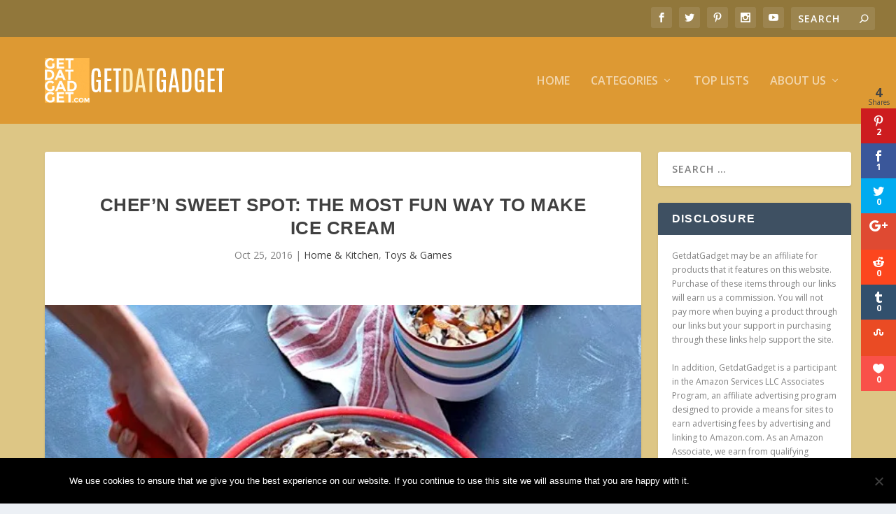

--- FILE ---
content_type: text/html; charset=utf-8
request_url: https://www.google.com/recaptcha/api2/aframe
body_size: 264
content:
<!DOCTYPE HTML><html><head><meta http-equiv="content-type" content="text/html; charset=UTF-8"></head><body><script nonce="cuE57_iqGKETpJbrlYTQnA">/** Anti-fraud and anti-abuse applications only. See google.com/recaptcha */ try{var clients={'sodar':'https://pagead2.googlesyndication.com/pagead/sodar?'};window.addEventListener("message",function(a){try{if(a.source===window.parent){var b=JSON.parse(a.data);var c=clients[b['id']];if(c){var d=document.createElement('img');d.src=c+b['params']+'&rc='+(localStorage.getItem("rc::a")?sessionStorage.getItem("rc::b"):"");window.document.body.appendChild(d);sessionStorage.setItem("rc::e",parseInt(sessionStorage.getItem("rc::e")||0)+1);localStorage.setItem("rc::h",'1770008401778');}}}catch(b){}});window.parent.postMessage("_grecaptcha_ready", "*");}catch(b){}</script></body></html>